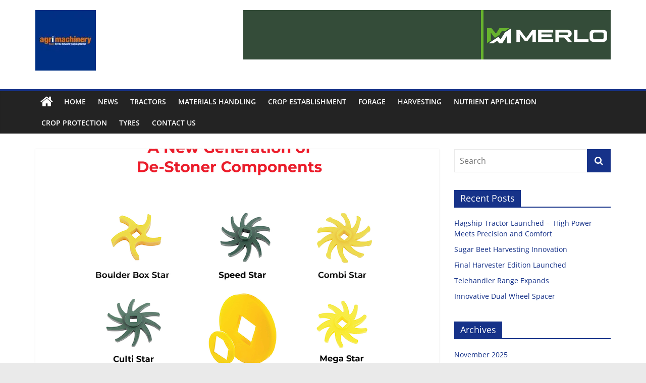

--- FILE ---
content_type: text/html; charset=UTF-8
request_url: https://www.agrimachinerynews.com/introducing-a-new-generation-of-de-stoning-components/
body_size: 11774
content:
<!DOCTYPE html>
<html lang="en-GB">
<head>
			<meta charset="UTF-8" />
		<meta name="viewport" content="width=device-width, initial-scale=1">
		<link rel="profile" href="http://gmpg.org/xfn/11" />
		<title>Introducing a new generation of de-stoning Components &#8211; Agrimachinery News</title>
<meta name='robots' content='max-image-preview:large' />
	<style>img:is([sizes="auto" i], [sizes^="auto," i]) { contain-intrinsic-size: 3000px 1500px }</style>
	
<!-- Open Graph Meta Tags generated by Blog2Social 861 - https://www.blog2social.com -->
<meta property="og:title" content="Introducing a new generation of de-stoning Components"/>
<meta property="og:description" content="With the de-stoning season upon us, Clifton Rubber has announced its new generation of Agricultural Stars, End Discs and Spacers The company says it always s"/>
<meta property="og:url" content="/introducing-a-new-generation-of-de-stoning-components/"/>
<meta property="og:image" content="https://www.agrimachinerynews.com/wp-content/uploads/2022/02/Clifton-rubber.png"/>
<meta property="og:image:width" content="650" />
<meta property="og:image:height" content="479" />
<meta property="og:image:type" content="image/png" />
<meta property="og:type" content="article"/>
<meta property="og:article:published_time" content="2022-01-31 20:00:26"/>
<meta property="og:article:modified_time" content="2022-02-01 10:54:03"/>
<meta property="og:article:tag" content="Clifton Rubber"/>
<meta property="og:article:tag" content="De-Stoner components"/>
<!-- Open Graph Meta Tags generated by Blog2Social 861 - https://www.blog2social.com -->

<!-- Twitter Card generated by Blog2Social 861 - https://www.blog2social.com -->
<meta name="twitter:card" content="summary">
<meta name="twitter:title" content="Introducing a new generation of de-stoning Components"/>
<meta name="twitter:description" content="With the de-stoning season upon us, Clifton Rubber has announced its new generation of Agricultural Stars, End Discs and Spacers  The company says it always s"/>
<meta name="twitter:image" content="https://www.agrimachinerynews.com/wp-content/uploads/2022/02/Clifton-rubber.png"/>
<!-- Twitter Card generated by Blog2Social 861 - https://www.blog2social.com -->
<meta name="author" content="webmaster"/>
<link rel='dns-prefetch' href='//stats.wp.com' />
<link rel='preconnect' href='//i0.wp.com' />
<link href='//hb.wpmucdn.com' rel='preconnect' />
<link rel="alternate" type="application/rss+xml" title="Agrimachinery News &raquo; Feed" href="https://www.agrimachinerynews.com/feed/" />
<link rel="alternate" type="application/rss+xml" title="Agrimachinery News &raquo; Comments Feed" href="https://www.agrimachinerynews.com/comments/feed/" />

<link rel='stylesheet' id='all-css-907c2178c7094b392350e7ef401308aa' href='https://www.agrimachinerynews.com/wp-content/boost-cache/static/679c8a7b1d.min.css' type='text/css' media='all' />
<style id='colormag_style-inline-css'>
.colormag-button,blockquote,button,input[type=reset],input[type=button],input[type=submit],#masthead.colormag-header-clean #site-navigation.main-small-navigation .menu-toggle,.fa.search-top:hover,#masthead.colormag-header-classic #site-navigation.main-small-navigation .menu-toggle,.main-navigation ul li.focus > a,#masthead.colormag-header-classic .main-navigation ul ul.sub-menu li.focus > a,.home-icon.front_page_on,.main-navigation a:hover,.main-navigation ul li ul li a:hover,.main-navigation ul li ul li:hover>a,.main-navigation ul li.current-menu-ancestor>a,.main-navigation ul li.current-menu-item ul li a:hover,.main-navigation ul li.current-menu-item>a,.main-navigation ul li.current_page_ancestor>a,.main-navigation ul li.current_page_item>a,.main-navigation ul li:hover>a,.main-small-navigation li a:hover,.site-header .menu-toggle:hover,#masthead.colormag-header-classic .main-navigation ul ul.sub-menu li:hover > a,#masthead.colormag-header-classic .main-navigation ul ul.sub-menu li.current-menu-ancestor > a,#masthead.colormag-header-classic .main-navigation ul ul.sub-menu li.current-menu-item > a,#masthead .main-small-navigation li:hover > a,#masthead .main-small-navigation li.current-page-ancestor > a,#masthead .main-small-navigation li.current-menu-ancestor > a,#masthead .main-small-navigation li.current-page-item > a,#masthead .main-small-navigation li.current-menu-item > a,.main-small-navigation .current-menu-item>a,.main-small-navigation .current_page_item > a,.promo-button-area a:hover,#content .wp-pagenavi .current,#content .wp-pagenavi a:hover,.format-link .entry-content a,.pagination span,.comments-area .comment-author-link span,#secondary .widget-title span,.footer-widgets-area .widget-title span,.colormag-footer--classic .footer-widgets-area .widget-title span::before,.advertisement_above_footer .widget-title span,#content .post .article-content .above-entry-meta .cat-links a,.page-header .page-title span,.entry-meta .post-format i,.more-link,.no-post-thumbnail,.widget_featured_slider .slide-content .above-entry-meta .cat-links a,.widget_highlighted_posts .article-content .above-entry-meta .cat-links a,.widget_featured_posts .article-content .above-entry-meta .cat-links a,.widget_featured_posts .widget-title span,.widget_slider_area .widget-title span,.widget_beside_slider .widget-title span,.wp-block-quote,.wp-block-quote.is-style-large,.wp-block-quote.has-text-align-right{background-color:#163289;}#site-title a,.next a:hover,.previous a:hover,.social-links i.fa:hover,a,#masthead.colormag-header-clean .social-links li:hover i.fa,#masthead.colormag-header-classic .social-links li:hover i.fa,#masthead.colormag-header-clean .breaking-news .newsticker a:hover,#masthead.colormag-header-classic .breaking-news .newsticker a:hover,#masthead.colormag-header-classic #site-navigation .fa.search-top:hover,#masthead.colormag-header-classic #site-navigation.main-navigation .random-post a:hover .fa-random,.dark-skin #masthead.colormag-header-classic #site-navigation.main-navigation .home-icon:hover .fa,#masthead .main-small-navigation li:hover > .sub-toggle i,.better-responsive-menu #masthead .main-small-navigation .sub-toggle.active .fa,#masthead.colormag-header-classic .main-navigation .home-icon a:hover .fa,.pagination a span:hover,#content .comments-area a.comment-edit-link:hover,#content .comments-area a.comment-permalink:hover,#content .comments-area article header cite a:hover,.comments-area .comment-author-link a:hover,.comment .comment-reply-link:hover,.nav-next a,.nav-previous a,.footer-widgets-area a:hover,a#scroll-up i,#content .post .article-content .entry-title a:hover,.entry-meta .byline i,.entry-meta .cat-links i,.entry-meta a,.post .entry-title a:hover,.search .entry-title a:hover,.entry-meta .comments-link a:hover,.entry-meta .edit-link a:hover,.entry-meta .posted-on a:hover,.entry-meta .tag-links a:hover,.single #content .tags a:hover,.post-box .entry-meta .cat-links a:hover,.post-box .entry-meta .posted-on a:hover,.post.post-box .entry-title a:hover,.widget_featured_slider .slide-content .below-entry-meta .byline a:hover,.widget_featured_slider .slide-content .below-entry-meta .comments a:hover,.widget_featured_slider .slide-content .below-entry-meta .posted-on a:hover,.widget_featured_slider .slide-content .entry-title a:hover,.byline a:hover,.comments a:hover,.edit-link a:hover,.posted-on a:hover,.tag-links a:hover,.widget_highlighted_posts .article-content .below-entry-meta .byline a:hover,.widget_highlighted_posts .article-content .below-entry-meta .comments a:hover,.widget_highlighted_posts .article-content .below-entry-meta .posted-on a:hover,.widget_highlighted_posts .article-content .entry-title a:hover,.widget_featured_posts .article-content .entry-title a:hover,.related-posts-main-title .fa,.single-related-posts .article-content .entry-title a:hover{color:#163289;}#site-navigation{border-top-color:#163289;}#masthead.colormag-header-classic .main-navigation ul ul.sub-menu li:hover,#masthead.colormag-header-classic .main-navigation ul ul.sub-menu li.current-menu-ancestor,#masthead.colormag-header-classic .main-navigation ul ul.sub-menu li.current-menu-item,#masthead.colormag-header-classic #site-navigation .menu-toggle,#masthead.colormag-header-classic #site-navigation .menu-toggle:hover,#masthead.colormag-header-classic .main-navigation ul > li:hover > a,#masthead.colormag-header-classic .main-navigation ul > li.current-menu-item > a,#masthead.colormag-header-classic .main-navigation ul > li.current-menu-ancestor > a,#masthead.colormag-header-classic .main-navigation ul li.focus > a,.promo-button-area a:hover,.pagination a span:hover{border-color:#163289;}#secondary .widget-title,.footer-widgets-area .widget-title,.advertisement_above_footer .widget-title,.page-header .page-title,.widget_featured_posts .widget-title,.widget_slider_area .widget-title,.widget_beside_slider .widget-title{border-bottom-color:#163289;}@media (max-width:768px){.better-responsive-menu .sub-toggle{background-color:#00146b;}}
</style>
<style id='wp-emoji-styles-inline-css'>

	img.wp-smiley, img.emoji {
		display: inline !important;
		border: none !important;
		box-shadow: none !important;
		height: 1em !important;
		width: 1em !important;
		margin: 0 0.07em !important;
		vertical-align: -0.1em !important;
		background: none !important;
		padding: 0 !important;
	}
</style>
<style id='wp-block-library-theme-inline-css'>
.wp-block-audio :where(figcaption){color:#555;font-size:13px;text-align:center}.is-dark-theme .wp-block-audio :where(figcaption){color:#ffffffa6}.wp-block-audio{margin:0 0 1em}.wp-block-code{border:1px solid #ccc;border-radius:4px;font-family:Menlo,Consolas,monaco,monospace;padding:.8em 1em}.wp-block-embed :where(figcaption){color:#555;font-size:13px;text-align:center}.is-dark-theme .wp-block-embed :where(figcaption){color:#ffffffa6}.wp-block-embed{margin:0 0 1em}.blocks-gallery-caption{color:#555;font-size:13px;text-align:center}.is-dark-theme .blocks-gallery-caption{color:#ffffffa6}:root :where(.wp-block-image figcaption){color:#555;font-size:13px;text-align:center}.is-dark-theme :root :where(.wp-block-image figcaption){color:#ffffffa6}.wp-block-image{margin:0 0 1em}.wp-block-pullquote{border-bottom:4px solid;border-top:4px solid;color:currentColor;margin-bottom:1.75em}.wp-block-pullquote cite,.wp-block-pullquote footer,.wp-block-pullquote__citation{color:currentColor;font-size:.8125em;font-style:normal;text-transform:uppercase}.wp-block-quote{border-left:.25em solid;margin:0 0 1.75em;padding-left:1em}.wp-block-quote cite,.wp-block-quote footer{color:currentColor;font-size:.8125em;font-style:normal;position:relative}.wp-block-quote:where(.has-text-align-right){border-left:none;border-right:.25em solid;padding-left:0;padding-right:1em}.wp-block-quote:where(.has-text-align-center){border:none;padding-left:0}.wp-block-quote.is-large,.wp-block-quote.is-style-large,.wp-block-quote:where(.is-style-plain){border:none}.wp-block-search .wp-block-search__label{font-weight:700}.wp-block-search__button{border:1px solid #ccc;padding:.375em .625em}:where(.wp-block-group.has-background){padding:1.25em 2.375em}.wp-block-separator.has-css-opacity{opacity:.4}.wp-block-separator{border:none;border-bottom:2px solid;margin-left:auto;margin-right:auto}.wp-block-separator.has-alpha-channel-opacity{opacity:1}.wp-block-separator:not(.is-style-wide):not(.is-style-dots){width:100px}.wp-block-separator.has-background:not(.is-style-dots){border-bottom:none;height:1px}.wp-block-separator.has-background:not(.is-style-wide):not(.is-style-dots){height:2px}.wp-block-table{margin:0 0 1em}.wp-block-table td,.wp-block-table th{word-break:normal}.wp-block-table :where(figcaption){color:#555;font-size:13px;text-align:center}.is-dark-theme .wp-block-table :where(figcaption){color:#ffffffa6}.wp-block-video :where(figcaption){color:#555;font-size:13px;text-align:center}.is-dark-theme .wp-block-video :where(figcaption){color:#ffffffa6}.wp-block-video{margin:0 0 1em}:root :where(.wp-block-template-part.has-background){margin-bottom:0;margin-top:0;padding:1.25em 2.375em}
</style>
<style id='classic-theme-styles-inline-css'>
/*! This file is auto-generated */
.wp-block-button__link{color:#fff;background-color:#32373c;border-radius:9999px;box-shadow:none;text-decoration:none;padding:calc(.667em + 2px) calc(1.333em + 2px);font-size:1.125em}.wp-block-file__button{background:#32373c;color:#fff;text-decoration:none}
</style>
<style id='jetpack-sharing-buttons-style-inline-css'>
.jetpack-sharing-buttons__services-list{display:flex;flex-direction:row;flex-wrap:wrap;gap:0;list-style-type:none;margin:5px;padding:0}.jetpack-sharing-buttons__services-list.has-small-icon-size{font-size:12px}.jetpack-sharing-buttons__services-list.has-normal-icon-size{font-size:16px}.jetpack-sharing-buttons__services-list.has-large-icon-size{font-size:24px}.jetpack-sharing-buttons__services-list.has-huge-icon-size{font-size:36px}@media print{.jetpack-sharing-buttons__services-list{display:none!important}}.editor-styles-wrapper .wp-block-jetpack-sharing-buttons{gap:0;padding-inline-start:0}ul.jetpack-sharing-buttons__services-list.has-background{padding:1.25em 2.375em}
</style>
<style id='global-styles-inline-css'>
:root{--wp--preset--aspect-ratio--square: 1;--wp--preset--aspect-ratio--4-3: 4/3;--wp--preset--aspect-ratio--3-4: 3/4;--wp--preset--aspect-ratio--3-2: 3/2;--wp--preset--aspect-ratio--2-3: 2/3;--wp--preset--aspect-ratio--16-9: 16/9;--wp--preset--aspect-ratio--9-16: 9/16;--wp--preset--color--black: #000000;--wp--preset--color--cyan-bluish-gray: #abb8c3;--wp--preset--color--white: #ffffff;--wp--preset--color--pale-pink: #f78da7;--wp--preset--color--vivid-red: #cf2e2e;--wp--preset--color--luminous-vivid-orange: #ff6900;--wp--preset--color--luminous-vivid-amber: #fcb900;--wp--preset--color--light-green-cyan: #7bdcb5;--wp--preset--color--vivid-green-cyan: #00d084;--wp--preset--color--pale-cyan-blue: #8ed1fc;--wp--preset--color--vivid-cyan-blue: #0693e3;--wp--preset--color--vivid-purple: #9b51e0;--wp--preset--gradient--vivid-cyan-blue-to-vivid-purple: linear-gradient(135deg,rgba(6,147,227,1) 0%,rgb(155,81,224) 100%);--wp--preset--gradient--light-green-cyan-to-vivid-green-cyan: linear-gradient(135deg,rgb(122,220,180) 0%,rgb(0,208,130) 100%);--wp--preset--gradient--luminous-vivid-amber-to-luminous-vivid-orange: linear-gradient(135deg,rgba(252,185,0,1) 0%,rgba(255,105,0,1) 100%);--wp--preset--gradient--luminous-vivid-orange-to-vivid-red: linear-gradient(135deg,rgba(255,105,0,1) 0%,rgb(207,46,46) 100%);--wp--preset--gradient--very-light-gray-to-cyan-bluish-gray: linear-gradient(135deg,rgb(238,238,238) 0%,rgb(169,184,195) 100%);--wp--preset--gradient--cool-to-warm-spectrum: linear-gradient(135deg,rgb(74,234,220) 0%,rgb(151,120,209) 20%,rgb(207,42,186) 40%,rgb(238,44,130) 60%,rgb(251,105,98) 80%,rgb(254,248,76) 100%);--wp--preset--gradient--blush-light-purple: linear-gradient(135deg,rgb(255,206,236) 0%,rgb(152,150,240) 100%);--wp--preset--gradient--blush-bordeaux: linear-gradient(135deg,rgb(254,205,165) 0%,rgb(254,45,45) 50%,rgb(107,0,62) 100%);--wp--preset--gradient--luminous-dusk: linear-gradient(135deg,rgb(255,203,112) 0%,rgb(199,81,192) 50%,rgb(65,88,208) 100%);--wp--preset--gradient--pale-ocean: linear-gradient(135deg,rgb(255,245,203) 0%,rgb(182,227,212) 50%,rgb(51,167,181) 100%);--wp--preset--gradient--electric-grass: linear-gradient(135deg,rgb(202,248,128) 0%,rgb(113,206,126) 100%);--wp--preset--gradient--midnight: linear-gradient(135deg,rgb(2,3,129) 0%,rgb(40,116,252) 100%);--wp--preset--font-size--small: 13px;--wp--preset--font-size--medium: 20px;--wp--preset--font-size--large: 36px;--wp--preset--font-size--x-large: 42px;--wp--preset--spacing--20: 0.44rem;--wp--preset--spacing--30: 0.67rem;--wp--preset--spacing--40: 1rem;--wp--preset--spacing--50: 1.5rem;--wp--preset--spacing--60: 2.25rem;--wp--preset--spacing--70: 3.38rem;--wp--preset--spacing--80: 5.06rem;--wp--preset--shadow--natural: 6px 6px 9px rgba(0, 0, 0, 0.2);--wp--preset--shadow--deep: 12px 12px 50px rgba(0, 0, 0, 0.4);--wp--preset--shadow--sharp: 6px 6px 0px rgba(0, 0, 0, 0.2);--wp--preset--shadow--outlined: 6px 6px 0px -3px rgba(255, 255, 255, 1), 6px 6px rgba(0, 0, 0, 1);--wp--preset--shadow--crisp: 6px 6px 0px rgba(0, 0, 0, 1);}:where(.is-layout-flex){gap: 0.5em;}:where(.is-layout-grid){gap: 0.5em;}body .is-layout-flex{display: flex;}.is-layout-flex{flex-wrap: wrap;align-items: center;}.is-layout-flex > :is(*, div){margin: 0;}body .is-layout-grid{display: grid;}.is-layout-grid > :is(*, div){margin: 0;}:where(.wp-block-columns.is-layout-flex){gap: 2em;}:where(.wp-block-columns.is-layout-grid){gap: 2em;}:where(.wp-block-post-template.is-layout-flex){gap: 1.25em;}:where(.wp-block-post-template.is-layout-grid){gap: 1.25em;}.has-black-color{color: var(--wp--preset--color--black) !important;}.has-cyan-bluish-gray-color{color: var(--wp--preset--color--cyan-bluish-gray) !important;}.has-white-color{color: var(--wp--preset--color--white) !important;}.has-pale-pink-color{color: var(--wp--preset--color--pale-pink) !important;}.has-vivid-red-color{color: var(--wp--preset--color--vivid-red) !important;}.has-luminous-vivid-orange-color{color: var(--wp--preset--color--luminous-vivid-orange) !important;}.has-luminous-vivid-amber-color{color: var(--wp--preset--color--luminous-vivid-amber) !important;}.has-light-green-cyan-color{color: var(--wp--preset--color--light-green-cyan) !important;}.has-vivid-green-cyan-color{color: var(--wp--preset--color--vivid-green-cyan) !important;}.has-pale-cyan-blue-color{color: var(--wp--preset--color--pale-cyan-blue) !important;}.has-vivid-cyan-blue-color{color: var(--wp--preset--color--vivid-cyan-blue) !important;}.has-vivid-purple-color{color: var(--wp--preset--color--vivid-purple) !important;}.has-black-background-color{background-color: var(--wp--preset--color--black) !important;}.has-cyan-bluish-gray-background-color{background-color: var(--wp--preset--color--cyan-bluish-gray) !important;}.has-white-background-color{background-color: var(--wp--preset--color--white) !important;}.has-pale-pink-background-color{background-color: var(--wp--preset--color--pale-pink) !important;}.has-vivid-red-background-color{background-color: var(--wp--preset--color--vivid-red) !important;}.has-luminous-vivid-orange-background-color{background-color: var(--wp--preset--color--luminous-vivid-orange) !important;}.has-luminous-vivid-amber-background-color{background-color: var(--wp--preset--color--luminous-vivid-amber) !important;}.has-light-green-cyan-background-color{background-color: var(--wp--preset--color--light-green-cyan) !important;}.has-vivid-green-cyan-background-color{background-color: var(--wp--preset--color--vivid-green-cyan) !important;}.has-pale-cyan-blue-background-color{background-color: var(--wp--preset--color--pale-cyan-blue) !important;}.has-vivid-cyan-blue-background-color{background-color: var(--wp--preset--color--vivid-cyan-blue) !important;}.has-vivid-purple-background-color{background-color: var(--wp--preset--color--vivid-purple) !important;}.has-black-border-color{border-color: var(--wp--preset--color--black) !important;}.has-cyan-bluish-gray-border-color{border-color: var(--wp--preset--color--cyan-bluish-gray) !important;}.has-white-border-color{border-color: var(--wp--preset--color--white) !important;}.has-pale-pink-border-color{border-color: var(--wp--preset--color--pale-pink) !important;}.has-vivid-red-border-color{border-color: var(--wp--preset--color--vivid-red) !important;}.has-luminous-vivid-orange-border-color{border-color: var(--wp--preset--color--luminous-vivid-orange) !important;}.has-luminous-vivid-amber-border-color{border-color: var(--wp--preset--color--luminous-vivid-amber) !important;}.has-light-green-cyan-border-color{border-color: var(--wp--preset--color--light-green-cyan) !important;}.has-vivid-green-cyan-border-color{border-color: var(--wp--preset--color--vivid-green-cyan) !important;}.has-pale-cyan-blue-border-color{border-color: var(--wp--preset--color--pale-cyan-blue) !important;}.has-vivid-cyan-blue-border-color{border-color: var(--wp--preset--color--vivid-cyan-blue) !important;}.has-vivid-purple-border-color{border-color: var(--wp--preset--color--vivid-purple) !important;}.has-vivid-cyan-blue-to-vivid-purple-gradient-background{background: var(--wp--preset--gradient--vivid-cyan-blue-to-vivid-purple) !important;}.has-light-green-cyan-to-vivid-green-cyan-gradient-background{background: var(--wp--preset--gradient--light-green-cyan-to-vivid-green-cyan) !important;}.has-luminous-vivid-amber-to-luminous-vivid-orange-gradient-background{background: var(--wp--preset--gradient--luminous-vivid-amber-to-luminous-vivid-orange) !important;}.has-luminous-vivid-orange-to-vivid-red-gradient-background{background: var(--wp--preset--gradient--luminous-vivid-orange-to-vivid-red) !important;}.has-very-light-gray-to-cyan-bluish-gray-gradient-background{background: var(--wp--preset--gradient--very-light-gray-to-cyan-bluish-gray) !important;}.has-cool-to-warm-spectrum-gradient-background{background: var(--wp--preset--gradient--cool-to-warm-spectrum) !important;}.has-blush-light-purple-gradient-background{background: var(--wp--preset--gradient--blush-light-purple) !important;}.has-blush-bordeaux-gradient-background{background: var(--wp--preset--gradient--blush-bordeaux) !important;}.has-luminous-dusk-gradient-background{background: var(--wp--preset--gradient--luminous-dusk) !important;}.has-pale-ocean-gradient-background{background: var(--wp--preset--gradient--pale-ocean) !important;}.has-electric-grass-gradient-background{background: var(--wp--preset--gradient--electric-grass) !important;}.has-midnight-gradient-background{background: var(--wp--preset--gradient--midnight) !important;}.has-small-font-size{font-size: var(--wp--preset--font-size--small) !important;}.has-medium-font-size{font-size: var(--wp--preset--font-size--medium) !important;}.has-large-font-size{font-size: var(--wp--preset--font-size--large) !important;}.has-x-large-font-size{font-size: var(--wp--preset--font-size--x-large) !important;}
:where(.wp-block-post-template.is-layout-flex){gap: 1.25em;}:where(.wp-block-post-template.is-layout-grid){gap: 1.25em;}
:where(.wp-block-columns.is-layout-flex){gap: 2em;}:where(.wp-block-columns.is-layout-grid){gap: 2em;}
:root :where(.wp-block-pullquote){font-size: 1.5em;line-height: 1.6;}
</style>
<link rel='stylesheet' id='dashicons-css' href='https://www.agrimachinerynews.com/wp-includes/css/dashicons.min.css?ver=6.8.3' media='all' />


<link rel="https://api.w.org/" href="https://www.agrimachinerynews.com/wp-json/" /><link rel="alternate" title="JSON" type="application/json" href="https://www.agrimachinerynews.com/wp-json/wp/v2/posts/1857" /><link rel="EditURI" type="application/rsd+xml" title="RSD" href="https://www.agrimachinerynews.com/xmlrpc.php?rsd" />
<meta name="generator" content="WordPress 6.8.3" />
<meta name="generator" content="Everest Forms 3.4.0" />
<link rel="canonical" href="https://www.agrimachinerynews.com/introducing-a-new-generation-of-de-stoning-components/" />
<link rel='shortlink' href='https://www.agrimachinerynews.com/?p=1857' />
<link rel="alternate" title="oEmbed (JSON)" type="application/json+oembed" href="https://www.agrimachinerynews.com/wp-json/oembed/1.0/embed?url=https%3A%2F%2Fwww.agrimachinerynews.com%2Fintroducing-a-new-generation-of-de-stoning-components%2F" />
<link rel="alternate" title="oEmbed (XML)" type="text/xml+oembed" href="https://www.agrimachinerynews.com/wp-json/oembed/1.0/embed?url=https%3A%2F%2Fwww.agrimachinerynews.com%2Fintroducing-a-new-generation-of-de-stoning-components%2F&#038;format=xml" />
	<style>img#wpstats{display:none}</style>
		
<!-- Jetpack Open Graph Tags -->
<meta property="og:type" content="article" />
<meta property="og:title" content="Introducing a new generation of de-stoning Components" />
<meta property="og:url" content="https://www.agrimachinerynews.com/introducing-a-new-generation-of-de-stoning-components/" />
<meta property="og:description" content="With the de-stoning season upon us, Clifton Rubber has announced its new generation of Agricultural Stars, End Discs and Spacers The company says it always strives to improve its product range and …" />
<meta property="article:published_time" content="2022-01-31T20:00:26+00:00" />
<meta property="article:modified_time" content="2022-02-01T10:54:03+00:00" />
<meta property="og:site_name" content="Agrimachinery News" />
<meta property="og:image" content="https://i0.wp.com/www.agrimachinerynews.com/wp-content/uploads/2022/02/Clifton-rubber.png?fit=650%2C479&#038;ssl=1" />
<meta property="og:image:width" content="650" />
<meta property="og:image:height" content="479" />
<meta property="og:image:alt" content="" />
<meta property="og:locale" content="en_GB" />
<meta name="twitter:text:title" content="Introducing a new generation of de-stoning Components" />
<meta name="twitter:image" content="https://i0.wp.com/www.agrimachinerynews.com/wp-content/uploads/2022/02/Clifton-rubber.png?fit=650%2C479&#038;ssl=1&#038;w=640" />
<meta name="twitter:card" content="summary_large_image" />

<!-- End Jetpack Open Graph Tags -->
<link rel="icon" href="https://i0.wp.com/www.agrimachinerynews.com/wp-content/uploads/2022/07/cropped-FSLeaf.jpg?fit=32%2C32&#038;ssl=1" sizes="32x32" />
<link rel="icon" href="https://i0.wp.com/www.agrimachinerynews.com/wp-content/uploads/2022/07/cropped-FSLeaf.jpg?fit=192%2C192&#038;ssl=1" sizes="192x192" />
<link rel="apple-touch-icon" href="https://i0.wp.com/www.agrimachinerynews.com/wp-content/uploads/2022/07/cropped-FSLeaf.jpg?fit=180%2C180&#038;ssl=1" />
<meta name="msapplication-TileImage" content="https://i0.wp.com/www.agrimachinerynews.com/wp-content/uploads/2022/07/cropped-FSLeaf.jpg?fit=270%2C270&#038;ssl=1" />
<!-- Google tag (gtag.js) -->


</head>

<body class="wp-singular post-template-default single single-post postid-1857 single-format-standard custom-background wp-custom-logo wp-embed-responsive wp-theme-colormag everest-forms-no-js right-sidebar wide">

		<div id="page" class="hfeed site">
				<a class="skip-link screen-reader-text" href="#main">Skip to content</a>
				<header id="masthead" class="site-header clearfix ">
				<div id="header-text-nav-container" class="clearfix">
		
		<div class="inner-wrap">
			<div id="header-text-nav-wrap" class="clearfix">

				<div id="header-left-section">
											<div id="header-logo-image">
							<a href="https://www.agrimachinerynews.com/" class="custom-logo-link" rel="home"><img width="120" height="120" src="https://i0.wp.com/www.agrimachinerynews.com/wp-content/uploads/2020/06/AgriMachinery_FacebookSquareLogo-e1593260156362.jpg?fit=120%2C120&amp;ssl=1" class="custom-logo" alt="Agrimachinery News" decoding="async" /></a>						</div><!-- #header-logo-image -->
						
					<div id="header-text" class="screen-reader-text">
													<h3 id="site-title">
								<a href="https://www.agrimachinerynews.com/" title="Agrimachinery News" rel="home">Agrimachinery News</a>
							</h3>
						
													<p id="site-description">
								For the machinery minded							</p><!-- #site-description -->
											</div><!-- #header-text -->
				</div><!-- #header-left-section -->

				<div id="header-right-section">
											<div id="header-right-sidebar" class="clearfix">
							<aside id="block-21" class="widget widget_block widget_media_image clearfix">
<figure class="wp-block-image size-full"><a href="https://www.merlo.com/gbr/en/s/agriculture/"><img fetchpriority="high" decoding="async" width="728" height="98" src="https://www.agrimachinerynews.com/wp-content/uploads/2025/02/Merlo-Elevate-Gif-Feb-728-x-98.gif" alt="" class="wp-image-4956"/></a></figure>
</aside>						</div>
										</div><!-- #header-right-section -->

			</div><!-- #header-text-nav-wrap -->
		</div><!-- .inner-wrap -->

		
		<nav id="site-navigation" class="main-navigation clearfix" role="navigation">
			<div class="inner-wrap clearfix">
				
					<div class="home-icon">
						<a href="https://www.agrimachinerynews.com/"
						   title="Agrimachinery News"
						>
							<i class="fa fa-home"></i>
						</a>
					</div>
				
				
				<p class="menu-toggle"></p>
				<div class="menu-primary-container"><ul id="menu-menu-1" class="menu"><li id="menu-item-116" class="menu-item menu-item-type-custom menu-item-object-custom menu-item-home menu-item-116"><a href="https://www.agrimachinerynews.com/">Home</a></li>
<li id="menu-item-128" class="menu-item menu-item-type-taxonomy menu-item-object-category current-post-ancestor current-menu-parent current-post-parent menu-item-128"><a href="https://www.agrimachinerynews.com/category/news/">News</a></li>
<li id="menu-item-131" class="menu-item menu-item-type-taxonomy menu-item-object-category menu-item-131"><a href="https://www.agrimachinerynews.com/category/tractors/">Tractors</a></li>
<li id="menu-item-612" class="menu-item menu-item-type-taxonomy menu-item-object-category menu-item-612"><a href="https://www.agrimachinerynews.com/category/materials-handling/">Materials handling</a></li>
<li id="menu-item-127" class="menu-item menu-item-type-taxonomy menu-item-object-category menu-item-127"><a href="https://www.agrimachinerynews.com/category/crop-establishment/">Crop establishment</a></li>
<li id="menu-item-130" class="menu-item menu-item-type-taxonomy menu-item-object-category menu-item-130"><a href="https://www.agrimachinerynews.com/category/forage/">Forage</a></li>
<li id="menu-item-129" class="menu-item menu-item-type-taxonomy menu-item-object-category current-post-ancestor current-menu-parent current-post-parent menu-item-129"><a href="https://www.agrimachinerynews.com/category/harvesting/">Harvesting</a></li>
<li id="menu-item-133" class="menu-item menu-item-type-taxonomy menu-item-object-category menu-item-133"><a href="https://www.agrimachinerynews.com/category/nutrient-application/">Nutrient application</a></li>
<li id="menu-item-134" class="menu-item menu-item-type-taxonomy menu-item-object-category menu-item-134"><a href="https://www.agrimachinerynews.com/category/crop-protection/">Crop protection</a></li>
<li id="menu-item-132" class="menu-item menu-item-type-taxonomy menu-item-object-category menu-item-132"><a href="https://www.agrimachinerynews.com/category/tyres/">Tyres</a></li>
<li id="menu-item-118" class="menu-item menu-item-type-post_type menu-item-object-page menu-item-118"><a href="https://www.agrimachinerynews.com/contact-us/">Contact us</a></li>
</ul></div>
			</div>
		</nav>

				</div><!-- #header-text-nav-container -->
				</header><!-- #masthead -->
				<div id="main" class="clearfix">
				<div class="inner-wrap clearfix">
		
	<div id="primary">
		<div id="content" class="clearfix">

			
<article id="post-1857" class="post-1857 post type-post status-publish format-standard has-post-thumbnail hentry category-harvesting category-news tag-clifton-rubber tag-de-stoner-components">
	
				<div class="featured-image">
				<img width="650" height="445" src="https://i0.wp.com/www.agrimachinerynews.com/wp-content/uploads/2022/02/Clifton-rubber.png?resize=650%2C445&amp;ssl=1" class="attachment-colormag-featured-image size-colormag-featured-image wp-post-image" alt="" decoding="async" srcset="https://i0.wp.com/www.agrimachinerynews.com/wp-content/uploads/2022/02/Clifton-rubber.png?resize=130%2C90&amp;ssl=1 130w, https://i0.wp.com/www.agrimachinerynews.com/wp-content/uploads/2022/02/Clifton-rubber.png?resize=650%2C445&amp;ssl=1 650w" sizes="(max-width: 650px) 100vw, 650px" />			</div>
			
	<div class="article-content clearfix">

		<div class="above-entry-meta"><span class="cat-links"><a href="https://www.agrimachinerynews.com/category/harvesting/"  rel="category tag">Harvesting</a>&nbsp;<a href="https://www.agrimachinerynews.com/category/news/"  rel="category tag">News</a>&nbsp;</span></div>
		<header class="entry-header">
			<h1 class="entry-title">
				Introducing a new generation of de-stoning Components			</h1>
		</header>

		<div class="below-entry-meta">
			<span class="posted-on"><a href="https://www.agrimachinerynews.com/introducing-a-new-generation-of-de-stoning-components/" title="8:00 pm" rel="bookmark"><i class="fa fa-calendar-o"></i> <time class="entry-date published" datetime="2022-01-31T20:00:26+00:00">31st January 2022</time><time class="updated" datetime="2022-02-01T10:54:03+00:00">1st February 2022</time></a></span>
			<span class="byline">
				<span class="author vcard">
					<i class="fa fa-user"></i>
					<a class="url fn n"
					   href="https://www.agrimachinerynews.com/author/webmaster/"
					   title="webmaster"
					>
						webmaster					</a>
				</span>
			</span>

			<span class="tag-links"><i class="fa fa-tags"></i><a href="https://www.agrimachinerynews.com/tag/clifton-rubber/" rel="tag">Clifton Rubber</a>, <a href="https://www.agrimachinerynews.com/tag/de-stoner-components/" rel="tag">De-Stoner components</a></span></div>
		<div class="entry-content clearfix">
			<ul>
<li>With the de-stoning season upon us, Clifton Rubber has announced its new generation of Agricultural Stars, End Discs and Spacers</li>
</ul>
<p>The company says it always strives to improve its product range and have been working closely with existing customers to introduce both a new production method and a new material.  This has resulted in the creation of new tooling, producing a higher performance product, which is both stronger and longer lasting.</p>
<p>Clifton Rubber engineers have created new moulds and made improvements to the material used, which helps to overcome some minor issues highlighted with the existing range.</p>
<p>These recent developments to the de-stoning components have been welcomed my many of the company’s regular customers.</p>
<p>One commented: “For us, it is essential to use the best components on the market in our equipment.  Downtime is not an option for us which is why quality is key.  We trust Clifton Rubber to deliver this.  Working with them to provide input to improve their production processes has benefited both of us.”</p>
<p>Clifton Rubber hope these improvements will enhance the company’s reputation as a leading Agricultural component manufacturer. Trusted by many of the leading Original Equipment Manufacturers, they also manufacture and supply a range of Clifton branded aftermarket products which are suitable for various de-stoning machines, including Grimme, Standen, and Reekie.</p>
		</div>

	</div>

	</article>

		</div><!-- #content -->

		
		<ul class="default-wp-page clearfix">
			<li class="previous"><a href="https://www.agrimachinerynews.com/new-borderts-boundary-spreading-system-for-amazone-za-ts-and-zg-ts-fertiliser-spreaders/" rel="prev"><span class="meta-nav">&larr;</span> New BorderTS boundary spreading system for Amazone ZA-TS and ZG-TS fertiliser spreaders</a></li>
			<li class="next"><a href="https://www.agrimachinerynews.com/film-binding-increases-versatility-of-fendt-rotana-combi-balers/" rel="next">Film binding increases versatility of Fendt Rotana combi balers <span class="meta-nav">&rarr;</span></a></li>
		</ul>

		
	</div><!-- #primary -->


<div id="secondary">
	
	<aside id="search-2" class="widget widget_search clearfix">
<form action="https://www.agrimachinerynews.com/" class="search-form searchform clearfix" method="get" role="search">

	<div class="search-wrap">
		<input type="search"
		       class="s field"
		       name="s"
		       value=""
		       placeholder="Search"
		/>

		<button class="search-icon" type="submit"></button>
	</div>

</form><!-- .searchform -->
</aside>
		<aside id="recent-posts-2" class="widget widget_recent_entries clearfix">
		<h3 class="widget-title"><span>Recent Posts</span></h3>
		<ul>
											<li>
					<a href="https://www.agrimachinerynews.com/flagship-tractor-launched-high-power-meets-precision-and-comfort/">Flagship Tractor Launched &#8211;  High Power Meets Precision and Comfort </a>
									</li>
											<li>
					<a href="https://www.agrimachinerynews.com/sugar-beet-harvesting-innovation/">Sugar Beet Harvesting Innovation </a>
									</li>
											<li>
					<a href="https://www.agrimachinerynews.com/final-harvester-edition-launched/">Final Harvester Edition Launched </a>
									</li>
											<li>
					<a href="https://www.agrimachinerynews.com/telehandler-range-expands/">Telehandler Range Expands </a>
									</li>
											<li>
					<a href="https://www.agrimachinerynews.com/innovative-dual-wheel-spacer/">Innovative Dual Wheel Spacer                                        </a>
									</li>
					</ul>

		</aside><aside id="archives-2" class="widget widget_archive clearfix"><h3 class="widget-title"><span>Archives</span></h3>
			<ul>
					<li><a href='https://www.agrimachinerynews.com/2025/11/'>November 2025</a></li>
	<li><a href='https://www.agrimachinerynews.com/2025/10/'>October 2025</a></li>
	<li><a href='https://www.agrimachinerynews.com/2025/09/'>September 2025</a></li>
	<li><a href='https://www.agrimachinerynews.com/2025/08/'>August 2025</a></li>
	<li><a href='https://www.agrimachinerynews.com/2025/07/'>July 2025</a></li>
	<li><a href='https://www.agrimachinerynews.com/2025/06/'>June 2025</a></li>
	<li><a href='https://www.agrimachinerynews.com/2025/05/'>May 2025</a></li>
	<li><a href='https://www.agrimachinerynews.com/2025/04/'>April 2025</a></li>
	<li><a href='https://www.agrimachinerynews.com/2025/03/'>March 2025</a></li>
	<li><a href='https://www.agrimachinerynews.com/2025/02/'>February 2025</a></li>
	<li><a href='https://www.agrimachinerynews.com/2025/01/'>January 2025</a></li>
	<li><a href='https://www.agrimachinerynews.com/2024/12/'>December 2024</a></li>
	<li><a href='https://www.agrimachinerynews.com/2024/11/'>November 2024</a></li>
	<li><a href='https://www.agrimachinerynews.com/2024/10/'>October 2024</a></li>
	<li><a href='https://www.agrimachinerynews.com/2024/09/'>September 2024</a></li>
	<li><a href='https://www.agrimachinerynews.com/2024/08/'>August 2024</a></li>
	<li><a href='https://www.agrimachinerynews.com/2024/07/'>July 2024</a></li>
	<li><a href='https://www.agrimachinerynews.com/2024/06/'>June 2024</a></li>
	<li><a href='https://www.agrimachinerynews.com/2024/05/'>May 2024</a></li>
	<li><a href='https://www.agrimachinerynews.com/2024/04/'>April 2024</a></li>
	<li><a href='https://www.agrimachinerynews.com/2024/03/'>March 2024</a></li>
	<li><a href='https://www.agrimachinerynews.com/2024/02/'>February 2024</a></li>
	<li><a href='https://www.agrimachinerynews.com/2024/01/'>January 2024</a></li>
	<li><a href='https://www.agrimachinerynews.com/2023/12/'>December 2023</a></li>
	<li><a href='https://www.agrimachinerynews.com/2023/11/'>November 2023</a></li>
	<li><a href='https://www.agrimachinerynews.com/2023/10/'>October 2023</a></li>
	<li><a href='https://www.agrimachinerynews.com/2023/09/'>September 2023</a></li>
	<li><a href='https://www.agrimachinerynews.com/2023/08/'>August 2023</a></li>
	<li><a href='https://www.agrimachinerynews.com/2023/07/'>July 2023</a></li>
	<li><a href='https://www.agrimachinerynews.com/2023/06/'>June 2023</a></li>
	<li><a href='https://www.agrimachinerynews.com/2023/05/'>May 2023</a></li>
	<li><a href='https://www.agrimachinerynews.com/2023/04/'>April 2023</a></li>
	<li><a href='https://www.agrimachinerynews.com/2023/03/'>March 2023</a></li>
	<li><a href='https://www.agrimachinerynews.com/2023/02/'>February 2023</a></li>
	<li><a href='https://www.agrimachinerynews.com/2023/01/'>January 2023</a></li>
	<li><a href='https://www.agrimachinerynews.com/2022/12/'>December 2022</a></li>
	<li><a href='https://www.agrimachinerynews.com/2022/11/'>November 2022</a></li>
	<li><a href='https://www.agrimachinerynews.com/2022/10/'>October 2022</a></li>
	<li><a href='https://www.agrimachinerynews.com/2022/09/'>September 2022</a></li>
	<li><a href='https://www.agrimachinerynews.com/2022/08/'>August 2022</a></li>
	<li><a href='https://www.agrimachinerynews.com/2022/07/'>July 2022</a></li>
	<li><a href='https://www.agrimachinerynews.com/2022/06/'>June 2022</a></li>
	<li><a href='https://www.agrimachinerynews.com/2022/05/'>May 2022</a></li>
	<li><a href='https://www.agrimachinerynews.com/2022/04/'>April 2022</a></li>
	<li><a href='https://www.agrimachinerynews.com/2022/03/'>March 2022</a></li>
	<li><a href='https://www.agrimachinerynews.com/2022/02/'>February 2022</a></li>
	<li><a href='https://www.agrimachinerynews.com/2022/01/'>January 2022</a></li>
	<li><a href='https://www.agrimachinerynews.com/2021/12/'>December 2021</a></li>
	<li><a href='https://www.agrimachinerynews.com/2021/11/'>November 2021</a></li>
	<li><a href='https://www.agrimachinerynews.com/2021/10/'>October 2021</a></li>
	<li><a href='https://www.agrimachinerynews.com/2021/09/'>September 2021</a></li>
	<li><a href='https://www.agrimachinerynews.com/2021/08/'>August 2021</a></li>
	<li><a href='https://www.agrimachinerynews.com/2021/07/'>July 2021</a></li>
	<li><a href='https://www.agrimachinerynews.com/2021/06/'>June 2021</a></li>
	<li><a href='https://www.agrimachinerynews.com/2021/05/'>May 2021</a></li>
	<li><a href='https://www.agrimachinerynews.com/2021/04/'>April 2021</a></li>
	<li><a href='https://www.agrimachinerynews.com/2021/03/'>March 2021</a></li>
	<li><a href='https://www.agrimachinerynews.com/2021/02/'>February 2021</a></li>
	<li><a href='https://www.agrimachinerynews.com/2021/01/'>January 2021</a></li>
	<li><a href='https://www.agrimachinerynews.com/2020/12/'>December 2020</a></li>
	<li><a href='https://www.agrimachinerynews.com/2020/11/'>November 2020</a></li>
	<li><a href='https://www.agrimachinerynews.com/2020/10/'>October 2020</a></li>
	<li><a href='https://www.agrimachinerynews.com/2020/09/'>September 2020</a></li>
	<li><a href='https://www.agrimachinerynews.com/2020/08/'>August 2020</a></li>
	<li><a href='https://www.agrimachinerynews.com/2020/07/'>July 2020</a></li>
	<li><a href='https://www.agrimachinerynews.com/2020/06/'>June 2020</a></li>
			</ul>

			</aside><aside id="categories-2" class="widget widget_categories clearfix"><h3 class="widget-title"><span>Categories</span></h3>
			<ul>
					<li class="cat-item cat-item-3"><a href="https://www.agrimachinerynews.com/category/crop-establishment/">Crop establishment</a>
</li>
	<li class="cat-item cat-item-9"><a href="https://www.agrimachinerynews.com/category/crop-protection/">Crop protection</a>
</li>
	<li class="cat-item cat-item-2"><a href="https://www.agrimachinerynews.com/category/forage/">Forage</a>
</li>
	<li class="cat-item cat-item-5"><a href="https://www.agrimachinerynews.com/category/harvesting/">Harvesting</a>
</li>
	<li class="cat-item cat-item-11"><a href="https://www.agrimachinerynews.com/category/materials-handling/">Materials handling</a>
</li>
	<li class="cat-item cat-item-7"><a href="https://www.agrimachinerynews.com/category/news/">News</a>
</li>
	<li class="cat-item cat-item-8"><a href="https://www.agrimachinerynews.com/category/nutrient-application/">Nutrient application</a>
</li>
	<li class="cat-item cat-item-6"><a href="https://www.agrimachinerynews.com/category/tractors/">Tractors</a>
</li>
	<li class="cat-item cat-item-4"><a href="https://www.agrimachinerynews.com/category/tyres/">Tyres</a>
</li>
	<li class="cat-item cat-item-1"><a href="https://www.agrimachinerynews.com/category/uncategorised/">Uncategorised</a>
</li>
			</ul>

			</aside><aside id="meta-2" class="widget widget_meta clearfix"><h3 class="widget-title"><span>Meta</span></h3>
		<ul>
						<li><a href="https://www.agrimachinerynews.com/wp-login.php">Log in</a></li>
			<li><a href="https://www.agrimachinerynews.com/feed/">Entries feed</a></li>
			<li><a href="https://www.agrimachinerynews.com/comments/feed/">Comments feed</a></li>

			<li><a href="https://en-gb.wordpress.org/">WordPress.org</a></li>
		</ul>

		</aside>
	</div>
		</div><!-- .inner-wrap -->
				</div><!-- #main -->
				<footer id="colophon" class="clearfix ">
		
<div class="footer-widgets-wrapper">
	<div class="inner-wrap">
		<div class="footer-widgets-area clearfix">
			<div class="tg-footer-main-widget">
				<div class="tg-first-footer-widget">
					<aside id="text-3" class="widget widget_text clearfix"><h3 class="widget-title"><span>About us</span></h3>			<div class="textwidget"><p>Agrimachinerynews is the online news service for farmers and contractors.</p>
<p>With the latest news, views and research from the business.</p>
</div>
		</aside>				</div>
			</div>

			<div class="tg-footer-other-widgets">
				<div class="tg-second-footer-widget">
					<aside id="text-5" class="widget widget_text clearfix"><h3 class="widget-title"><span>Contact us</span></h3>			<div class="textwidget"><p>FarmSmart Publishing Limited<br />
Killington Hall Farm<br />
Killington<br />
Kirkby Lonsdale<br />
Carnforth<br />
LA6 2HA</p>
<p>01539 620255</p>
<blockquote class="wp-embedded-content" data-secret="FoXCwFEAes"><p><a href="https://www.agrimachinerynews.com/privacy-policy/">Privacy policy</a></p></blockquote>
<p><iframe loading="lazy" class="wp-embedded-content" sandbox="allow-scripts" security="restricted" style="position: absolute; visibility: hidden;" title="&#8220;Privacy policy&#8221; &#8212; Agrimachinery News" src="https://www.agrimachinerynews.com/privacy-policy/embed/#?secret=qcYq8f9Iie#?secret=FoXCwFEAes" data-secret="FoXCwFEAes" frameborder="0" marginwidth="0" marginheight="0" scrolling="no"></iframe></p>
</div>
		</aside>				</div>
				<div class="tg-third-footer-widget">
					<aside id="colormag_300x250_advertisement_widget-3" class="widget widget_300x250_advertisement clearfix">
		<div class="advertisement_300x250">
							<div class="advertisement-title">
					<h3 class="widget-title"><span>A FarmSmart publication</span></h3>				</div>
				<div class="advertisement-content"><img src="https://agrimachinery.trade/wp-content/uploads/2020/06/squareTearDroplogo-for-social-media.jpg" width="300" height="250" alt=""></div>		</div>

		</aside>				</div>
				<div class="tg-fourth-footer-widget">
									</div>
			</div>
		</div>
	</div>
</div>
		<div class="footer-socket-wrapper clearfix">
			<div class="inner-wrap">
				<div class="footer-socket-area">
		
		<div class="footer-socket-right-section">
			
		<div class="social-links clearfix">
			<ul>
				<li><a href="http://@agrimachnews" target="_blank"><i class="fa fa-facebook"></i></a></li>			</ul>
		</div><!-- .social-links -->
				</div>

				<div class="footer-socket-left-section">
			<div class="copyright">Copyright &copy; 2025 <a href="https://www.agrimachinerynews.com/" title="Agrimachinery News" ><span>Agrimachinery News</span></a>. All rights reserved.<br>Theme: <a href="https://themegrill.com/themes/colormag" target="_blank" title="ColorMag" rel="nofollow"><span>ColorMag</span></a> by ThemeGrill. Powered by <a href="https://wordpress.org" target="_blank" title="WordPress" rel="nofollow"><span>WordPress</span></a>.</div>		</div>
				</div><!-- .footer-socket-area -->
					</div><!-- .inner-wrap -->
		</div><!-- .footer-socket-wrapper -->
				</footer><!-- #colophon -->
				<a href="#masthead" id="scroll-up"><i class="fa fa-chevron-up"></i></a>
				</div><!-- #page -->
		

<!-- font handler -->
    	
	





<script type="text/javascript">
/* <![CDATA[ */
window._wpemojiSettings = {"baseUrl":"https:\/\/s.w.org\/images\/core\/emoji\/16.0.1\/72x72\/","ext":".png","svgUrl":"https:\/\/s.w.org\/images\/core\/emoji\/16.0.1\/svg\/","svgExt":".svg","source":{"concatemoji":"https:\/\/www.agrimachinerynews.com\/wp-includes\/js\/wp-emoji-release.min.js?ver=6.8.3"}};
/*! This file is auto-generated */
!function(s,n){var o,i,e;function c(e){try{var t={supportTests:e,timestamp:(new Date).valueOf()};sessionStorage.setItem(o,JSON.stringify(t))}catch(e){}}function p(e,t,n){e.clearRect(0,0,e.canvas.width,e.canvas.height),e.fillText(t,0,0);var t=new Uint32Array(e.getImageData(0,0,e.canvas.width,e.canvas.height).data),a=(e.clearRect(0,0,e.canvas.width,e.canvas.height),e.fillText(n,0,0),new Uint32Array(e.getImageData(0,0,e.canvas.width,e.canvas.height).data));return t.every(function(e,t){return e===a[t]})}function u(e,t){e.clearRect(0,0,e.canvas.width,e.canvas.height),e.fillText(t,0,0);for(var n=e.getImageData(16,16,1,1),a=0;a<n.data.length;a++)if(0!==n.data[a])return!1;return!0}function f(e,t,n,a){switch(t){case"flag":return n(e,"\ud83c\udff3\ufe0f\u200d\u26a7\ufe0f","\ud83c\udff3\ufe0f\u200b\u26a7\ufe0f")?!1:!n(e,"\ud83c\udde8\ud83c\uddf6","\ud83c\udde8\u200b\ud83c\uddf6")&&!n(e,"\ud83c\udff4\udb40\udc67\udb40\udc62\udb40\udc65\udb40\udc6e\udb40\udc67\udb40\udc7f","\ud83c\udff4\u200b\udb40\udc67\u200b\udb40\udc62\u200b\udb40\udc65\u200b\udb40\udc6e\u200b\udb40\udc67\u200b\udb40\udc7f");case"emoji":return!a(e,"\ud83e\udedf")}return!1}function g(e,t,n,a){var r="undefined"!=typeof WorkerGlobalScope&&self instanceof WorkerGlobalScope?new OffscreenCanvas(300,150):s.createElement("canvas"),o=r.getContext("2d",{willReadFrequently:!0}),i=(o.textBaseline="top",o.font="600 32px Arial",{});return e.forEach(function(e){i[e]=t(o,e,n,a)}),i}function t(e){var t=s.createElement("script");t.src=e,t.defer=!0,s.head.appendChild(t)}"undefined"!=typeof Promise&&(o="wpEmojiSettingsSupports",i=["flag","emoji"],n.supports={everything:!0,everythingExceptFlag:!0},e=new Promise(function(e){s.addEventListener("DOMContentLoaded",e,{once:!0})}),new Promise(function(t){var n=function(){try{var e=JSON.parse(sessionStorage.getItem(o));if("object"==typeof e&&"number"==typeof e.timestamp&&(new Date).valueOf()<e.timestamp+604800&&"object"==typeof e.supportTests)return e.supportTests}catch(e){}return null}();if(!n){if("undefined"!=typeof Worker&&"undefined"!=typeof OffscreenCanvas&&"undefined"!=typeof URL&&URL.createObjectURL&&"undefined"!=typeof Blob)try{var e="postMessage("+g.toString()+"("+[JSON.stringify(i),f.toString(),p.toString(),u.toString()].join(",")+"));",a=new Blob([e],{type:"text/javascript"}),r=new Worker(URL.createObjectURL(a),{name:"wpTestEmojiSupports"});return void(r.onmessage=function(e){c(n=e.data),r.terminate(),t(n)})}catch(e){}c(n=g(i,f,p,u))}t(n)}).then(function(e){for(var t in e)n.supports[t]=e[t],n.supports.everything=n.supports.everything&&n.supports[t],"flag"!==t&&(n.supports.everythingExceptFlag=n.supports.everythingExceptFlag&&n.supports[t]);n.supports.everythingExceptFlag=n.supports.everythingExceptFlag&&!n.supports.flag,n.DOMReady=!1,n.readyCallback=function(){n.DOMReady=!0}}).then(function(){return e}).then(function(){var e;n.supports.everything||(n.readyCallback(),(e=n.source||{}).concatemoji?t(e.concatemoji):e.wpemoji&&e.twemoji&&(t(e.twemoji),t(e.wpemoji)))}))}((window,document),window._wpemojiSettings);
/* ]]> */
</script><script type="text/javascript" src="https://www.agrimachinerynews.com/wp-includes/js/jquery/jquery.min.js?ver=3.7.1" id="jquery-core-js"></script><script type='text/javascript' src='https://www.agrimachinerynews.com/wp-content/boost-cache/static/74a7f5c518.min.js'></script><script async src="https://www.googletagmanager.com/gtag/js?id=G-2HZJML63P2"></script><script>
  window.dataLayer = window.dataLayer || [];
  function gtag(){dataLayer.push(arguments);}
  gtag('js', new Date());

  gtag('config', 'G-2HZJML63P2');
</script><script type="speculationrules">
{"prefetch":[{"source":"document","where":{"and":[{"href_matches":"\/*"},{"not":{"href_matches":["\/wp-*.php","\/wp-admin\/*","\/wp-content\/uploads\/*","\/wp-content\/*","\/wp-content\/plugins\/*","\/wp-content\/themes\/colormag\/*","\/*\\?(.+)"]}},{"not":{"selector_matches":"a[rel~=\"nofollow\"]"}},{"not":{"selector_matches":".no-prefetch, .no-prefetch a"}}]},"eagerness":"conservative"}]}
</script><script type="text/javascript">
		var c = document.body.className;
		c = c.replace( /everest-forms-no-js/, 'everest-forms-js' );
		document.body.className = c;
	</script><script type="text/javascript" id="forms-for-campaign-monitor-ajax-script-public-js-extra">
/* <![CDATA[ */
var ajax_request = {"ajax_url":"https:\/\/www.agrimachinerynews.com\/wp-admin\/admin-ajax.php"};
/* ]]> */
</script><script type='text/javascript' src='https://www.agrimachinerynews.com/wp-content/boost-cache/static/bee449a396.min.js'></script><script type="text/javascript" id="jetpack-stats-js-before">
/* <![CDATA[ */
_stq = window._stq || [];
_stq.push([ "view", JSON.parse("{\"v\":\"ext\",\"blog\":\"238380027\",\"post\":\"1857\",\"tz\":\"0\",\"srv\":\"www.agrimachinerynews.com\",\"j\":\"1:14.9.1\"}") ]);
_stq.push([ "clickTrackerInit", "238380027", "1857" ]);
/* ]]> */
</script><script type="text/javascript" src="https://stats.wp.com/e-202546.js" id="jetpack-stats-js" defer="defer" data-wp-strategy="defer"></script><script type='text/javascript' src='https://www.agrimachinerynews.com/wp-includes/js/wp-embed.min.js?m=1707998771'></script></body>
</html>
